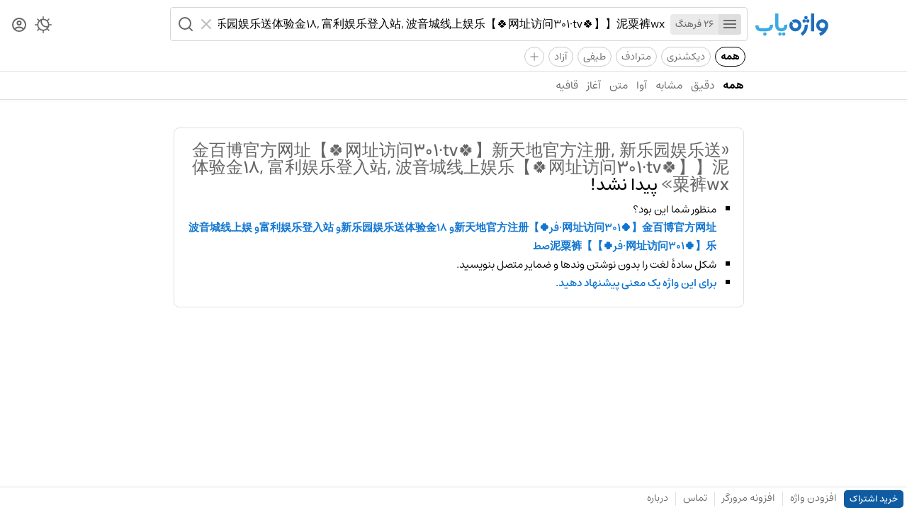

--- FILE ---
content_type: text/html; charset=utf-8
request_url: https://vajehyab.com/?q=%E9%87%91%E7%99%BE%E5%8D%9A%E5%AE%98%E6%96%B9%E7%BD%91%E5%9D%80%E3%80%90%F0%9F%8D%80%E7%BD%91%E5%9D%80%E8%AE%BF%E9%97%AE301%C2%B7tv%F0%9F%8D%80%E3%80%91%E6%96%B0%E5%A4%A9%E5%9C%B0%E5%AE%98%E6%96%B9%E6%B3%A8%E5%86%8C%2C+%E6%96%B0%E4%B9%90%E5%9B%AD%E5%A8%B1%E4%B9%90%E9%80%81%E4%BD%93%E9%AA%8C%E9%87%9118%2C+%E5%AF%8C%E5%88%A9%E5%A8%B1%E4%B9%90%E7%99%BB%E5%85%A5%E7%AB%99%2C+%E6%B3%A2%E9%9F%B3%E5%9F%8E%E7%BA%BF%E4%B8%8A%E5%A8%B1%E4%B9%90%E3%80%90%F0%9F%8D%80%E7%BD%91%E5%9D%80%E8%AE%BF%E9%97%AE301%C2%B7tv%F0%9F%8D%80%E3%80%91%E3%80%91%E6%B3%A5%E7%B2%9F%E8%A3%A4wx
body_size: 2658
content:
<!doctype html>
<html lang="fa">
  <head>
    <meta charset="UTF-8" />
    <link rel="search" type="application/opensearchdescription+xml" href="/opensearch.xml" title="Vajehyab" />
    <link rel="preload" as="font" type="font/woff2" crossorigin="" href="/assets/fonts/estedad/Estedad-FD.woff2" />
    <link
      rel="icon"
      type="image/svg+xml"
      href='data:image/svg+xml,<svg xmlns="http://www.w3.org/2000/svg" width="32" height="32" fill="none"><rect width="32" height="32" rx="9" fill="white"/><path d="M11.75 13.01a4.37 4.37 0 0 1 4.4-4.33 4.37 4.37 0 0 1 4.39 4.33 4.37 4.37 0 0 1-4.4 4.34A4.37 4.37 0 0 1 11.75 13Zm13.5.87.02-.36v-.1c.02-.19.02-.33.02-.4v-.05A9.1 9.1 0 0 0 16.14 4 9.09 9.09 0 0 0 7 13.01a9.08 9.08 0 0 0 8.68 9 20.38 20.38 0 0 1-4.3 2.8L13.49 29c9.84-4.82 11.48-12.33 11.75-15.03v-.09Z" fill="%231E6EBE"/></svg>'
    />
    <meta name="viewport" content="width=device-width, initial-scale=1.0" />
    <title>معنی 金百博官方网址【🍀网址访问301·tv🍀】新天地官方注册, 新乐园娱乐送体验金18, 富利娱乐登入站, 波音城线上娱乐【🍀网址访问301·tv🍀】】泥粟裤wx | واژه یاب</title>
    <meta name="description" content="جست‌وجوی معنی «金百博官方网址【🍀网址访问301·tv🍀】新天地官方注册, 新乐园娱乐送体验金18, 富利娱乐登入站, 波音城线上娱乐【🍀网址访问301·tv🍀】】泥粟裤wx» در لغت نامه های دهخدا، معین، عمید، سره، مترادف و متضاد، فرهنگستان، دیکشنری انگلیسی و فارسی در بیش از یک میلیون واژه." />
    <script data-cfasync="false" is:inline>
      (function () {
        try {
          const theme =
            localStorage.getItem("vy_theme") ||
            (window.matchMedia("(prefers-color-scheme: dark)").matches ? "dark" : "light");
          document.documentElement.setAttribute("data-theme", theme);
        } catch (e) {}

        try {
          const user = JSON.parse(localStorage.getItem("vy_user") || "");
          document.documentElement.setAttribute("data-has-subscription", (!!user?.hasSubscription).toString());
        } catch (e) {}
      })();
    </script>
    
    <script> window.__INITIAL_DATA__ = {"key":"q=%E9%87%91%E7%99%BE%E5%8D%9A%E5%AE%98%E6%96%B9%E7%BD%91%E5%9D%80%E3%80%90%F0%9F%8D%80%E7%BD%91%E5%9D%80%E8%AE%BF%E9%97%AE301%C2%B7tv%F0%9F%8D%80%E3%80%91%E6%96%B0%E5%A4%A9%E5%9C%B0%E5%AE%98%E6%96%B9%E6%B3%A8%E5%86%8C%2C+%E6%96%B0%E4%B9%90%E5%9B%AD%E5%A8%B1%E4%B9%90%E9%80%81%E4%BD%93%E9%AA%8C%E9%87%9118%2C+%E5%AF%8C%E5%88%A9%E5%A8%B1%E4%B9%90%E7%99%BB%E5%85%A5%E7%AB%99%2C+%E6%B3%A2%E9%9F%B3%E5%9F%8E%E7%BA%BF%E4%B8%8A%E5%A8%B1%E4%B9%90%E3%80%90%F0%9F%8D%80%E7%BD%91%E5%9D%80%E8%AE%BF%E9%97%AE301%C2%B7tv%F0%9F%8D%80%E3%80%91%E3%80%91%E6%B3%A5%E7%B2%9F%E8%A3%A4wx","result":{"wordbox":{"title":"","subtitle":"","sections":[]},"results":[{"hits":[],"estimatedTotalHits":0,"processingTimeMs":3,"query":"金百博官方网址【🍀网址访问301·tv🍀】新天地官方注册, 新乐园娱乐送体验金18, 富利娱乐登入站, 波音城线上娱乐【🍀网址访问301·tv🍀】】泥粟裤wx","scope":"exact"},{"hits":[],"estimatedTotalHits":0,"processingTimeMs":1,"query":"金百博官方网址【🍀网址访问301·tv🍀】新天地官方注册,新乐园娱乐送体验金18,富利娱乐登入站,波音城线上娱乐【🍀网址访问301·tv🍀】】泥粟裤wx","scope":"homophone"},{"hits":[],"estimatedTotalHits":0,"processingTimeMs":0,"query":"金百博官方网址【🍀网址访问301·tv🍀】新天地官方注册, 新乐园娱乐送体验金18, 富利娱乐登入站, 波音城线上娱乐【🍀网址访问301·tv🍀】】泥粟裤wx","scope":"similar"},{"hits":[],"estimatedTotalHits":0,"processingTimeMs":0,"query":"金百博官方网址【🍀网址访问301·tv🍀】新天地官方注册, 新乐园娱乐送体验金18, 富利娱乐登入站, 波音城线上娱乐【🍀网址访问301·tv🍀】】泥粟裤wx","scope":"spell"},{"hits":[],"estimatedTotalHits":0,"processingTimeMs":0,"query":"金百博官方网址【🍀网址访问301·tv🍀】新天地官方注册, 新乐园娱乐送体验金18, 富利娱乐登入站, 波音城线上娱乐【🍀网址访问301·tv🍀】】泥粟裤wx","scope":"spells"},{"hits":[],"estimatedTotalHits":0,"processingTimeMs":0,"query":"金百博官方网址【🍀网址访问301·tv🍀】新天地官方注册, 新乐园娱乐送体验金18, 富利娱乐登入站, 波音城线上娱乐【🍀网址访问301·tv🍀】】泥粟裤wx","scope":"text"}],"query":"金百博官方网址【🍀网址访问301·tv🍀】新天地官方注册, 新乐园娱乐送体验金18, 富利娱乐登入站, 波音城线上娱乐【🍀网址访问301·tv🍀】】泥粟裤wx","spellCheck":"金百博官方网址【🍀网址访问301·فر🍀】新天地官方注册و 新乐园娱乐送体验金18و 富利娱乐登入站و 波音城线上娱乐【🍀网址访问301·فر🍀】】泥粟裤صط"}}; </script>
    <script type="module" crossorigin src="/assets/B2MaxV47.js"></script>
    <link rel="stylesheet" crossorigin href="/assets/D9ESQvsy.css">
  </head>
  <body>
    <div id="app"><div id="router"><div><div><header class="kqCes WK-A3"><div class="o3sop"><div class="EMp7e"><div class="-ouyn"><a aria-label="Homepage" title="واژه یاب | لغت نامه دیکشنری فارسی و انگلیسی" href="/"><div class="_1zFYR vuLE-"></div></a></div><div class="e-cik"><div class="bLvZ0"><form class="Y1Ea4"><div class="tGZsc"><button type="button" aria-label="Menu"><i role="img" class="IXtS1 nQy69"></i></button><abbr>26 فرهنگ</abbr></div><input style="max-width:100%;" role="searchbox" placeholder="یک واژه جست‌وجو کنید" autocomplete="off" name="query" type="text" value="金百博官方网址【🍀网址访问301·tv🍀】新天地官方注册, 新乐园娱乐送体验金18, 富利娱乐登入站, 波音城线上娱乐【🍀网址访问301·tv🍀】】泥粟裤wx" class="fYzWp"/><div class="J009r"><button type="reset" aria-label="Clear"><i role="img" class="IXtS1 EfhC8"></i></button><button type="submit" aria-label="Search" role="button" disabled><i role="img" class="IXtS1 d5k5w"></i></button></div></form><div></div></div></div></div><div class="HKj4u"><nav class="qpive"><button aria-label="Theme Switcher"><i role="img" class="IXtS1 _4eo6C"></i></button><a aria-label="Dashboard" href="/auth"><i role="img" class="IXtS1 I-Jzp"></i></a></nav></div></div><div class="_0ynNA"><div class="_50D29"><a data-active="true" href="/?q=金百博官方网址【🍀网址访问301·tv🍀】新天地官方注册,+新乐园娱乐送体验金18,+富利娱乐登入站,+波音城线上娱乐【🍀网址访问301·tv🍀】】泥粟裤wx" class="lx5EQ">همه</a><a href="/?q=金百博官方网址【🍀网址访问301·tv🍀】新天地官方注册,+新乐园娱乐送体验金18,+富利娱乐登入站,+波音城线上娱乐【🍀网址访问301·tv🍀】】泥粟裤wx&amp;d=en2fa,fa2en&amp;f=t" class="lx5EQ">دیکشنری</a><a href="/?q=金百博官方网址【🍀网址访问301·tv🍀】新天地官方注册,+新乐园娱乐送体验金18,+富利娱乐登入站,+波音城线上娱乐【🍀网址访问301·tv🍀】】泥粟裤wx&amp;d=motaradef&amp;f=t" class="lx5EQ">مترادف</a><a href="/?q=金百博官方网址【🍀网址访问301·tv🍀】新天地官方注册,+新乐园娱乐送体验金18,+富利娱乐登入站,+波音城线上娱乐【🍀网址访问301·tv🍀】】泥粟裤wx&amp;d=teyfi&amp;f=t" class="lx5EQ">طیفی</a><a href="/?q=金百博官方网址【🍀网址访问301·tv🍀】新天地官方注册,+新乐园娱乐送体验金18,+富利娱乐登入站,+波音城线上娱乐【🍀网址访问301·tv🍀】】泥粟裤wx&amp;d=wiki&amp;f=t" class="lx5EQ">آزاد</a><div class="_8kgcd"><i>+</i></div></div></div><hr class="tQ7WQ"/><nav role="navigation" class="cyMwg"><div class="OAF9v"><a data-active="true" href="/?q=金百博官方网址【🍀网址访问301·tv🍀】新天地官方注册,+新乐园娱乐送体验金18,+富利娱乐登入站,+波音城线上娱乐【🍀网址访问301·tv🍀】】泥粟裤wx" class="HeZLK">همه</a><a href="/?q=金百博官方网址【🍀网址访问301·tv🍀】新天地官方注册,+新乐园娱乐送体验金18,+富利娱乐登入站,+波音城线上娱乐【🍀网址访问301·tv🍀】】泥粟裤wx&amp;s=exact" class="HeZLK">دقیق</a><a href="/?q=金百博官方网址【🍀网址访问301·tv🍀】新天地官方注册,+新乐园娱乐送体验金18,+富利娱乐登入站,+波音城线上娱乐【🍀网址访问301·tv🍀】】泥粟裤wx&amp;s=similar" class="HeZLK">مشابه</a><a href="/?q=金百博官方网址【🍀网址访问301·tv🍀】新天地官方注册,+新乐园娱乐送体验金18,+富利娱乐登入站,+波音城线上娱乐【🍀网址访问301·tv🍀】】泥粟裤wx&amp;s=homophone" class="HeZLK">آوا</a><a href="/?q=金百博官方网址【🍀网址访问301·tv🍀】新天地官方注册,+新乐园娱乐送体验金18,+富利娱乐登入站,+波音城线上娱乐【🍀网址访问301·tv🍀】】泥粟裤wx&amp;s=text" class="HeZLK">متن</a><a href="/?q=金百博官方网址【🍀网址访问301·tv🍀】新天地官方注册,+新乐园娱乐送体验金18,+富利娱乐登入站,+波音城线上娱乐【🍀网址访问301·tv🍀】】泥粟裤wx&amp;s=prefix" class="HeZLK">آغاز</a><a href="/?q=金百博官方网址【🍀网址访问301·tv🍀】新天地官方注册,+新乐园娱乐送体验金18,+富利娱乐登入站,+波音城线上娱乐【🍀网址访问301·tv🍀】】泥粟裤wx&amp;s=suffix" class="HeZLK">قافیه</a></div></nav></header><div class="nOaUb"><div class="EMp7e"><div class="n4GWO"></div><div class="M31JN"><div class="PO88Y"></div><div role="alert" class="G5Sza"><section class="FdE2w laKY0"><h3 class="NZeRW"><span>«金百博官方网址【🍀网址访问301·tv🍀】新天地官方注册, 新乐园娱乐送体验金18, 富利娱乐登入站, 波音城线上娱乐【🍀网址访问301·tv🍀】】泥粟裤wx»</span> پیدا نشد!</h3><ul><li>منظور شما این بود؟ <a href="/?q=金百博官方网址【🍀网址访问301·فر🍀】新天地官方注册و 新乐园娱乐送体验金18و 富利娱乐登入站و 波音城线上娱乐【🍀网址访问301·فر🍀】】泥粟裤صط&amp;s=all">金百博官方网址【🍀网址访问301·فر🍀】新天地官方注册و 新乐园娱乐送体验金18و 富利娱乐登入站و 波音城线上娱乐【🍀网址访问301·فر🍀】】泥粟裤صط</a></li><li>شکل سادهٔ لغت را بدون نوشتن وندها و ضمایر متصل بنویسید.</li><li><a href="/add?title=金百博官方网址【🍀网址访问301·tv🍀】新天地官方注册, 新乐园娱乐送体验金18, 富利娱乐登入站, 波音城线上娱乐【🍀网址访问301·tv🍀】】泥粟裤wx">برای این واژه یک معنی پیشنهاد دهید.</a></li></ul></section></div></div></div><div class="HKj4u"></div></div><footer class="zPHSt"><div class="xcRS2"><a href="/subscription" class="p1ARL">خرید اشتراک</a><a href="/add">افزودن واژه</a><hr data-hide="sm" class="RvauS xE16-"/><a data-hide="sm" href="/extension">افزونه مرورگر</a><hr class="RvauS xE16-"/><a href="/feedback">تماس</a><hr data-hide="xs" class="RvauS xE16-"/><a data-hide="xs" href="/about">درباره</a></div><div class="xcRS2"></div></footer></div></div><div class="zYJGp"></div></div></div>
  <script defer src="https://static.cloudflareinsights.com/beacon.min.js/vcd15cbe7772f49c399c6a5babf22c1241717689176015" integrity="sha512-ZpsOmlRQV6y907TI0dKBHq9Md29nnaEIPlkf84rnaERnq6zvWvPUqr2ft8M1aS28oN72PdrCzSjY4U6VaAw1EQ==" data-cf-beacon='{"version":"2024.11.0","token":"f52694beb0814bf6ab39961d8e1b0520","r":1,"server_timing":{"name":{"cfCacheStatus":true,"cfEdge":true,"cfExtPri":true,"cfL4":true,"cfOrigin":true,"cfSpeedBrain":true},"location_startswith":null}}' crossorigin="anonymous"></script>
</body>
</html>
